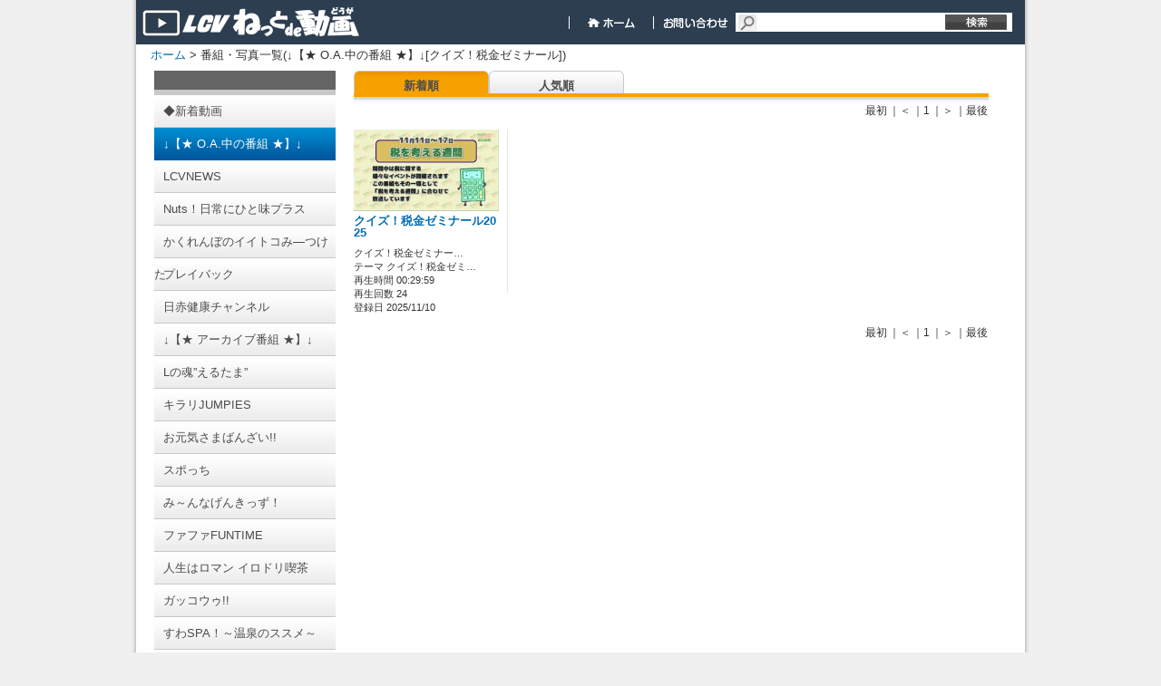

--- FILE ---
content_type: text/html; charset=utf-8
request_url: http://vod.lcv.ne.jp/home/VidList?term=theme&id=&order=cont&tabid=1046&channelname=LCV
body_size: 13817
content:
<!DOCTYPE html PUBLIC "-//W3C//DTD XHTML 1.0 Transitional//EN" "http://www.w3.org/TR/xhtml1/DTD/xhtml1-transitional.dtd">

<html lang="ja" xmlns="http://www.w3.org/1999/xhtml">
<head>
	<meta http-equiv="Content-Type" content="text/html; charset=utf-8" />
	
    <title>番組・写真の一覧</title>
	<meta name="keywords" content="ビデオ,動画,CATV,ケーブルテレビ,コミュニティ" />
	<meta name="description" content="LCVのニュースをはじめコミュニティ番組をご覧いただけます。" />
	<meta name="robots" content="all" />
	<link rel="shortcut icon" href="/Channel_Data/1001/Content/img/favicon.ico" />
    <link rel="apple-touch-icon" type="image/png" href="/Channel_Data/1001/Content/img/apple-touch-icon.png"/>
    <link rel="icon" type="image/png" href="/Channel_Data/1001/Content/img/icon-192x192.png"/>
	<link rel="stylesheet" href="/Channel_Data/1001/Content/css/style.css" />

	
    <script type="text/javascript" src="/Channel_Data/1001/Content/js/shared/base/userscript.js"></script>
    

	<meta property="og:title" content="LCV ねっとde動画" />
	<meta property="og:type" content="article" />
	<meta property="og:image" content="http://202.225.32.171/Content/img/top/dummy.png" />
    <meta property="og:url" content="http://vod.lcv.ne.jp/home/VidList?term=theme&amp;id=&amp;order=cont&amp;tabid=1046&amp;channelname=LCV" />
	
	<script type="text/javascript">
		function doLogout() {
			if (confirm("ログアウトすると、ブラウザに記憶されているログイン設定も消去され、再度ログインを行う必要があります。\nログアウトしますか？")) {
			    // location.href = '/home/DoLogout?channelid=1001';
			    location.href = '/home/DoLogout?channelname=LCV';
			}
		}
	</script>
    
    <script src="/Scripts/dbctube_utility.js" type="text/javascript"></script>

    
    
    <style type="text/css">
        .vod_status
        {
        	display:none;
        }
    </style>
    
    <link rel="stylesheet" type="text/css" href="/Channel_Data/1001/Content/css/vidlist.css" />
    <link rel="stylesheet" type="text/css" href="/Channel_Data/1001/Content/css/partial/category.css" />

</head>

<body class="base_font_color">

<div id="wrap">
	<div id="content">
		<div id="header" class="master_color">
			<div id="header_title">
				<form action="/Home/Vidlist" method="get">
				<input type="hidden" name="term" value="keyword" />
				
                <a href="/home/index?channelname=LCV">
				    <div id="header_toplink"></div>
				</a>
                <div id="header_navigations">
                    
                    
                    <span id="header_navigations_float">&nbsp;</span>
                    
                    <a href="https://www.lcv.jp/">
                        <div id="header_navi_home">
                        &nbsp;
                        </div>
                    </a>
                    
                    <a href="https://www.lcv.jp/inquiry/" target="_blank">
                        <div id="header_navi_contact">
                        &nbsp;
                        </div>
                    </a>
                   
                    
				    <div id="header_searchbox">
                        
                        <input id="channelname" name="channelname" type="hidden" value="LCV" />
                        <input class="tbox12" id="keyword" name="keyword" style="width:190px" type="text" value="" />&nbsp;    
				    </div>
                    <input type="submit"  id="header_searchbox_submit" value="" />
                </div>
				</form>
			</div>
		</div>

		<div id="main">
			<div id="afford">
				<div class="bread">
                    <script src="/Channel_Data/1001/Content/js/shared/base/bread.js?time=16010101090000" type="text/javascript"></script>

					<a href="/home/index?channelname=LCV">ホーム</a> > 番組・写真一覧(↓【★ O.A.中の番組 ★】↓[クイズ！税金ゼミナール])
					
				</div>

                
				
				
				<div class="clear"></div>
			</div>
			


    <!--Left Column -->
    <div id="vidlist_colLeft">
        
        
<!-- カテゴリ一覧 -->
<div id="category" class="category_back_color category_link_color">
    <div class="line upper category_line_back_color"></div>
    
        <a href="/home/VidList?term=all_new&id=0&order=cont&tabid=1001&channelname=LCV">
            <div class="item">
                <span>◆新着動画</span>
            </div>
        </a>
    
        <a href="/home/VidList?term=theme&id=&order=cont&tabid=1046&channelname=LCV">
            <div class="itemSelected">
                <span>↓【★ O.A.中の番組 ★】↓</span>
            </div>
        </a>
    
        <a href="/home/VidList?term=theme&id=&order=cont&tabid=1045&channelname=LCV">
            <div class="item">
                <span>LCVNEWS</span>
            </div>
        </a>
    
        <a href="/home/VidList?term=theme&id=&order=cont&tabid=1049&channelname=LCV">
            <div class="item">
                <span>Nuts！日常にひと味プラス</span>
            </div>
        </a>
    
        <a href="/home/VidList?term=theme&id=&order=cont&tabid=1044&channelname=LCV">
            <div class="item">
                <span>かくれんぼのイイトコみ―つけた</span>
            </div>
        </a>
    
        <a href="/home/VidList?term=theme&id=&order=cont&tabid=1019&channelname=LCV">
            <div class="item">
                <span>プレイバック</span>
            </div>
        </a>
    
        <a href="/home/VidList?term=theme&id=&order=cont&tabid=1040&channelname=LCV">
            <div class="item">
                <span>日赤健康チャンネル</span>
            </div>
        </a>
    
        <a href="/home/VidList?term=theme&id=&order=cont&tabid=1047&channelname=LCV">
            <div class="item">
                <span>↓【★ アーカイブ番組 ★】↓</span>
            </div>
        </a>
    
        <a href="/home/VidList?term=theme&id=&order=cont&tabid=1041&channelname=LCV">
            <div class="item">
                <span>Lの魂”えるたま”</span>
            </div>
        </a>
    
        <a href="/home/VidList?term=theme&id=&order=cont&tabid=1043&channelname=LCV">
            <div class="item">
                <span>キラリJUMPIES</span>
            </div>
        </a>
    
        <a href="/home/VidList?term=theme&id=&order=cont&tabid=1027&channelname=LCV">
            <div class="item">
                <span>お元気さまばんざい!!</span>
            </div>
        </a>
    
        <a href="/home/VidList?term=theme&id=&order=cont&tabid=1015&channelname=LCV">
            <div class="item">
                <span>スポっち</span>
            </div>
        </a>
    
        <a href="/home/VidList?term=theme&id=&order=cont&tabid=1017&channelname=LCV">
            <div class="item">
                <span>み～んなげんきっず！</span>
            </div>
        </a>
    
        <a href="/home/VidList?term=theme&id=&order=cont&tabid=1039&channelname=LCV">
            <div class="item">
                <span>ファファFUNTIME</span>
            </div>
        </a>
    
        <a href="/home/VidList?term=theme&id=&order=cont&tabid=1030&channelname=LCV">
            <div class="item">
                <span>人生はロマン イロドリ喫茶</span>
            </div>
        </a>
    
        <a href="/home/VidList?term=theme&id=&order=cont&tabid=1025&channelname=LCV">
            <div class="item">
                <span>ガッコウゥ!!</span>
            </div>
        </a>
    
        <a href="/home/VidList?term=theme&id=&order=cont&tabid=1016&channelname=LCV">
            <div class="item">
                <span>すわSPA！～温泉のススメ～</span>
            </div>
        </a>
    
        <a href="/home/VidList?term=theme&id=&order=cont&tabid=1026&channelname=LCV">
            <div class="item">
                <span>街ぶら！</span>
            </div>
        </a>
    
        <a href="/home/VidList?term=theme&id=&order=cont&tabid=1035&channelname=LCV">
            <div class="item">
                <span>ひらめきシリーズ</span>
            </div>
        </a>
    
        <a href="/home/VidList?term=theme&id=&order=cont&tabid=1006&channelname=LCV">
            <div class="item">
                <span>諏訪大社式年造営御柱大祭</span>
            </div>
        </a>
    
        <a href="/home/VidList?term=theme&id=&order=cont&tabid=1008&channelname=LCV">
            <div class="item">
                <span>諏訪映像遺産</span>
            </div>
        </a>
    
        <a href="/home/VidList?term=theme&id=&order=cont&tabid=1009&channelname=LCV">
            <div class="item">
                <span>諏訪巡礼</span>
            </div>
        </a>
    
        <a href="/home/VidList?term=theme&id=&order=cont&tabid=1011&channelname=LCV">
            <div class="item">
                <span>成人式</span>
            </div>
        </a>
    
        <a href="/home/VidList?term=theme&id=&order=cont&tabid=1028&channelname=LCV">
            <div class="item">
                <span>10.1諏訪湖の日</span>
            </div>
        </a>
    
        <a href="/home/VidList?term=theme&id=&order=cont&tabid=1048&channelname=LCV">
            <div class="item">
                <span>↓【その他】↓</span>
            </div>
        </a>
    
        <a href="/home/VidList?term=theme&id=&order=cont&tabid=1031&channelname=LCV">
            <div class="item">
                <span>◆動画制作事例</span>
            </div>
        </a>
    
        <a href="/home/VidList?term=theme&id=&order=cont&tabid=1032&channelname=LCV">
            <div class="item">
                <span>◆視聴者動画投稿BOX</span>
            </div>
        </a>
    
    <div class="line lower category_line_back_color"></div>
</div>
    </div>
    <!-- /Left Column -->

    <!-- Right Column -->
    <div id="vidlist_colRight">
        
	    <div id="vidlist_navi">
		    <div class="navibtn_select vidlist_menu_link_color">
                <a href='/home/VidList?owner=user&term=theme&id=1044&tabid=1046&channelname=LCV&order=cont'>
                    新着順
                </a>
            </div>
		    <div class="navibtn vidlist_menu_link_color">
                <a href='/home/VidList?owner=user&term=theme&id=1044&tabid=1046&channelname=LCV&order=aud'>
                    人気順
                </a>
            </div>
		    <div class="clear"></div>
            <div id="vidlist_navi_bottom"><!--IE7用ダミーコメント-->&nbsp;</div>
	    </div>
        <div class="item">
	        <div id="vidlist_main">
                <ul class="pager"><li class="top">最初</li><li class="prev">｜＜</li><li class="page">｜1</li><li class="next">｜＞</li><li class="last">｜最後</li></ul>
                <div id="vidlist_main_inbox">
		        

<div class="item">
    
    
    <div class="thumb img video">
    
        <div class="thumbpict">
            <a href="/home/VidDetail?owner=user&id=10015812&channelname=LCV"><img src="/uploaded/thumbs/1001/58/12/10015812_20251110163733w0001_160.jpg?time=20251225214853" style="width: 160px; height: 90px;"></img></a>
            <div class="iconcolumn">
                
                
            </div>
            <div class="pubIcon">
                
                
                
                    <a href="/home/VidDetail?owner=user&id=10015812&channelname=LCV"><img src="/content/img/icon_pub_all.png" style="visibility:hidden;" alt="" /></a>
                
                
            </div>
            <!-- 2019/03/18 kajikawa パスワード認証視聴機能追加 start -->
            
            <!-- 2019/03/18 kajikawa パスワード認証視聴機能追加 end -->
        </div>
        
    </div>
    
    
    <div class="text">
    
        
        <div class="textcolumn wordbreak">
            <a class="titleLink" href="/home/VidDetail?owner=user&id=10015812&channelname=LCV">クイズ！税金ゼミナール2025</a><br/>
            
        </div>
        <div class="clear" style="height:8px"></div>
        <p class="wordbreak">
        クイズ！税金ゼミナー…<br/>
        
            テーマ クイズ！税金ゼミ…<br/>
        
            再生時間 00:29:59<br />
        
        再生回数 24<br/>
        登録日 2025/11/10
        </p>
        
    </div>
     
    
</div>
                        <span class="list_partition"></span>
                    
                </div>
                <ul class="pager"><li class="top">最初</li><li class="prev">｜＜</li><li class="page">｜1</li><li class="next">｜＞</li><li class="last">｜最後</li></ul>
	        </div>
        </div>
    </div>
    <!-- /Right Column -->

            
			<div class="clear"></div>
		</div>
		<div id="footer">
			<div id="link" class="footer_link_color footer_links_back_color">
                 <script src="/Channel_Data/1001/Content/js/shared/base/footer_links.js?time=16010101090000" type="text/javascript"></script>
			</div>
			<div id="copyright" class="footer_color footer_font_color">Copyright &copy; LCV Corporation. All Rights Reserved.</div>
		</div>

	</div><!-- of content -->

</div><!-- of wrap -->

</body>

</html>


--- FILE ---
content_type: text/css
request_url: http://vod.lcv.ne.jp/Channel_Data/1001/Content/css/font.css
body_size: 218
content:
body 
{
	font-family:	'HiraKakuProN-W3','ヒラギノ角ゴ Pro W3', 'Hiragino Kaku Gothic Pro', 'メイリオ', Meiryo, OSAKA, Tahoma, 'ＭＳ Ｐゴシック',"MS P Gothic","Arial","Helvetica","sans-serif";
}
